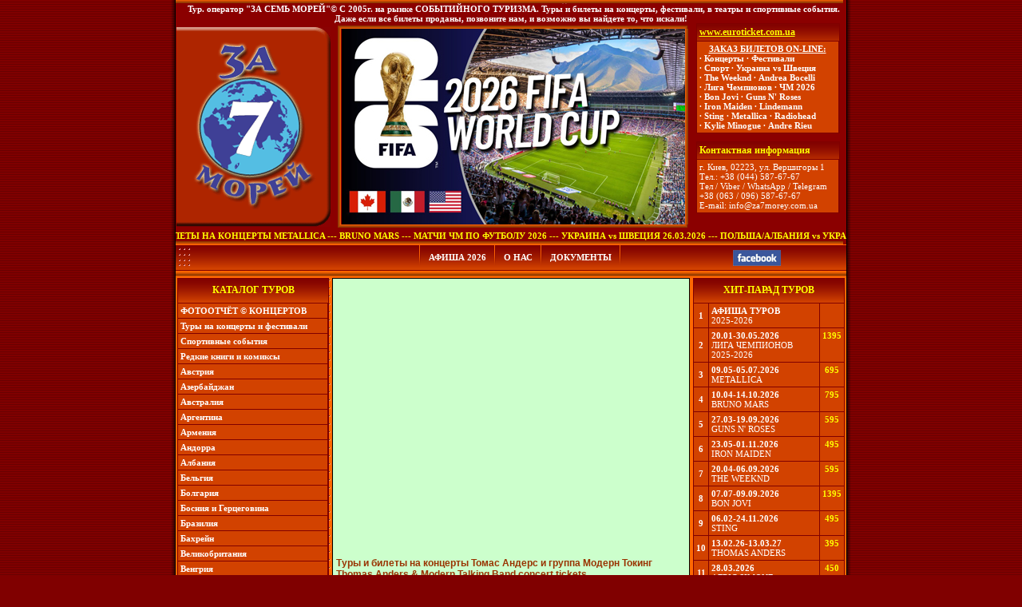

--- FILE ---
content_type: text/html
request_url: http://www.za7morey.com.ua/ru/743794de/tury_na_pop_and_dance_music_concerts_tours_tickets/bilety_na_kontserty_thomas_anders_and_modern_talking_band_zakaz_biletov_concert_tickets/
body_size: 13667
content:
<html>
<head>
	<title>билеты томас андерс, модерн токинг, билеты на концерты, thomas anders, заказ билетов, томас андерс, модерн токинг, туры на концерты, афиша, график концертов, турне, биография, заказать, купить билет, тур на концерт, новости, buy concert ticket</title>
	<META NAME="keywords" CONTENT="билеты томас андерс, модерн токинг, билеты на концерты, thomas anders, заказ билетов, томас андерс, модерн токинг, туры на концерты, афиша, график концертов, турне, биография, заказать, купить билет, тур на концерт, новости, buy concert ticket">
	<META NAME="description" CONTENT="билеты томас андерс, модерн токинг, билеты на концерты, thomas anders, заказ билетов, томас андерс, модерн токинг, туры на концерты, афиша, график концертов, турне, биография, заказать, купить билет, тур на концерт, новости, buy concert ticket">	
	<META HTTP-EQUIV="Content-Type" CONTENT="text/html; charset=windows-1251">
	<link rel="stylesheet" href="http://www.za7morey.com.ua/res/style.css" type="text/css">
	<SCRIPT type="text/javascript" language="JavaScript" src="http://www.za7morey.com.ua/res/main.js"></SCRIPT>
	<script src="http://www.za7morey.com.ua/res/dw_event.js" type="text/javascript"></script>
	<script src="http://www.za7morey.com.ua/res/dw_rotator.js" type="text/javascript"></script>	
	
<script type="text/javascript">
var rotator1 = {
    path:   'http://www.za7morey.com.ua/pic/',
    id:   'r1',
    speed:  4500, // default is 4500
    bTrans: true, // ie win filter
    bRand:  false, // random rotation
    bMouse: true, // pause/resume
    images:     ["a7250555b1f1f08805b915b68f88f2.jpg", "062748bac9c85db06f8cd52c33420d.jpg", "5b3a4e1b9dcb224aaec595f61292a1.jpg", "0a9494c0d625459a8518a6581a6df9.jpg", "90ab29969811b1bde64ef5eea5eccb.jpg", "c3a23b0aee88c982f36178e75caae5.jpg", "38f78eedee7ee24fe94a957760be80.jpg", "6b580770b0783ff31293b30c5db1a8.jpg"],
    actions:    ["http://www.euroticket.com.ua/ru/sport/bilety_na_chempionat_mira_po_futbolu_fifa_world_cup_tickets/", "http://www.euroticket.com.ua/ru/sport/bilety_na_chempionat_mira_po_futbolu_fifa_world_cup_tickets/", "http://www.za7morey.com.ua/ru/redkiye_knigi_i_komiksy/knigi/tayna_iz_tayn_dan_brown/", "http://www.za7morey.com.ua/ru/redkiye_knigi_i_komiksy/knigi/tayna_iz_tayn_dan_brown/", "http://www.za7morey.com.ua/ru/743794de/tury_na_pop_and_dance_music_concerts_tours_tickets/bilety_na_kontserty_the_weeknd_zakaz_biletov_concert_tickets/", "http://www.za7morey.com.ua/", "http://www.euroticket.com.ua/ru/sport/zakaz_biletov_angliyskaya_premier_liga_bilety_english_premiership_tickets/", "http://www.za7morey.com.ua/ru/743794de/tury_na_rock_music_concerts_tours_tickets/bilety_na_kontserty_metallica_zakaz_biletov_concert_tickets/"]
}

function initRotator() {
    dw_Rotator.setup(rotator1);
}

addLoadEvent(initRotator);



document.onselectstart = function() { return false; }
document.oncontextmenu = function() { return false; }
document.onmouseup = function() { return false; }
</script>

<link type="text/css" rel="stylesheet" href="/css/lightslider.css" />                  
<script src="//ajax.googleapis.com/ajax/libs/jquery/1.11.0/jquery.min.js"></script>
<script src="/js/lightslider.js"></script>

<script type="text/javascript">
	$(document).ready(function() {	
		$('#lightSlider').lightSlider({
			gallery: true,
			item: 1,			
			thumbItem: 4,
			slideMove: 1,
			pager: true,	
		}); 		
	});
</script>	

</head>
<body bgcolor="#800000" leftMargin=0 topMargin=0 marginheight="0" marginwidth="0" bottommargin="0" background="http://www.za7morey.com.ua/res/bg.gif"  oncopy="alert('&nbsp; ОПЕРАТОР событийного туризма &quot;ЗА СЕМЬ МОРЕЙ&quot;© 2005-2010. Все права защищены. Использование материала сайта возможно только после письменного разрешения администрации сайта www.za7morey.com.ua');">
<table width="850" border="0" cellspacing="0" cellpadding="0" align="center">
	<tr>
		<td background="http://www.za7morey.com.ua/res/bg1.gif"><img src="http://www.za7morey.com.ua/res/1x1.gif" width="6" height="1" border="0" alt=""></td>
		<td bgcolor="#000000"><img src="http://www.za7morey.com.ua/res/1x1.gif" width="1" height="1" border="0" alt=""></td>
		<td bgcolor="#FF6600" valign="top">
<table border="0" cellspacing="0" cellpadding="0" align="center" bgcolor="#8B0000">
				<tr>
					<td><img src="http://www.za7morey.com.ua/res/new/top_line.gif" alt="" width="836" height="5" border="0"></td>
				</tr>
				<tr>
					<td align="center" class="menu">&nbsp; Тур. оператор &quot;ЗА СЕМЬ МОРЕЙ&quot;© С 2005г. на рынке СОБЫТИЙНОГО ТУРИЗМА. Туры и билеты на концерты, фестивали, в театры и спортивные события. Даже если все билеты проданы, позвоните нам, и возможно вы найдете то, что искали!</td>
				</tr>																				
				<tr>
					<td>
						<table width="800" border="0" cellspacing="0" cellpadding="0" align="center">
							<tr>
								<td align="left"><a href="http://www.za7morey.com.ua/"><img src="http://www.za7morey.com.ua/res/new/logo.gif" alt="На главную" vspace="5" border="0"></a></td>
								<td>&nbsp;&nbsp;</td>
								<td>
									<table border="0" cellspacing="0" cellpadding="0" align="center">
										<tr>
											<td colspan="3"><img src="http://www.za7morey.com.ua/res/new/img_top.gif" alt="" border="0"></td>
										</tr>
										<tr>
											<td><img src="http://www.za7morey.com.ua/res/new/img_left.gif" alt="" border="0" height="245"></td>
											<td><a href="http://www.euroticket.com.ua/ru/sport/bilety_na_chempionat_mira_po_futbolu_fifa_world_cup_tickets/"><img src="http://www.za7morey.com.ua/pic/a7250555b1f1f08805b915b68f88f2.jpg" alt="" border="0" width="430" height="245" id="r1"></a></td>
											<td><img src="http://www.za7morey.com.ua/res/new/img_right.gif" alt="" border="0" height="245"></td>
										</tr>
										<tr>
											<td colspan="3"><img src="http://www.za7morey.com.ua/res/new/img_bottom.gif" alt="" border="0"></td>
										</tr>										
									</table></td>
									<td>&nbsp;&nbsp;</td>
									<td  valign="top">
<table border="0" cellspacing="0" cellpadding="0" align="center">									
<tr>
	<td>
									
									
										<table width="180" border="0" cellspacing="1" cellpadding="3" align="center" bgcolor="#800000">
											<tr height="20">
												<td background="http://www.za7morey.com.ua/res/bgbg.gif" align="left" colspan="3" class="head"><a href=http://www.euroticket.com.ua class=head>www.euroticket.com.ua</a></td>
											</tr>	
											<tr bgcolor="#D24200">
												<td align="left" class="menu" valign="center"><div align=center><a href="http://www.euroticket.com.ua/ru/tickets_concerts/" class="hot" target="_blank"><b><u>ЗАКАЗ БИЛЕТОВ ON-LINE:</u></a></div>
· <a href=http://www.euroticket.com.ua/ru/tickets_concerts/ class="hot" target="_blank"><b>Концерты</a> · <a href=http://www.euroticket.com.ua/ru/festivals/ class="hot" target="_blank"><b>Фестивали</a>
<br>
· <a href=http://www.euroticket.com.ua/ru/sport/ class="hot" target="_blank"><b>Спорт</a> · <a href=http://www.euroticket.com.ua/ru/sport/bilety_na_chempionat_mira_po_futbolu_fifa_world_cup_tickets/ class="hot" target="_blank"><b>Украина vs Швеция</a>
<br>
· <a href=http://www.euroticket.com.ua/ru/tickets_concerts/zakaz_biletov_the_weeknd_concert_tickets/ class="hot" target="_blank"><b>The Weeknd</a> · <a href=http://www.euroticket.com.ua/ru/tickets_concerts/zakaz_biletov_andrea_bocelli_concert_tickets/ class="hot" target="_blank"><b>Andrea Bocelli</a>
<br>
· <a href=http://www.euroticket.com.ua/ru/sport/liga-chempioniv/ class="hot" target="_blank"><b>Лига Чемпионов</a> · <a href=http://www.euroticket.com.ua/ru/sport/bilety_na_chempionat_mira_po_futbolu_fifa_world_cup_tickets/ class="hot" target="_blank"><b>ЧМ 2026</a>
<br>
· <a href=http://www.euroticket.com.ua/ru/tickets_concerts/bon_jovi_tickets/ class="hot" target="_blank"><b>Bon Jovi</a> · <a href=http://www.euroticket.com.ua/ru/tickets_concerts/zakaz_biletov_guns_and_roses_concert_tickets/ class="hot" target="_blank"><b>Guns N' Roses</a>
<br>
· <a href=http://www.euroticket.com.ua/ru/tickets_concerts/zakaz_biletov_iron_maiden_concert_tickets/ class="hot" target="_blank"><b>Iron Maiden</a> · <a href=http://www.euroticket.com.ua/ru/tickets_concerts/bilety_na_kontserty_till_lindemann_zakaz_biletov_concert_tickets/ class="hot" target="_blank"><b>Lindemann</a>
<br>
· <a href=http://www.euroticket.com.ua/ru/tickets_concerts/zakaz_biletov_sting_concert_tickets/ class="hot" target="_blank"><b>Sting</a> · <a href=http://www.euroticket.com.ua/ru/tickets_concerts/zakaz_biletov_metallica_concert_tickets/ class="hot" target="_blank"><b>Metallica</a> · <a href=http://www.euroticket.com.ua/ru/tickets_concerts/bilety_radiohead_concert_tickets/ class="hot" target="_blank"><b>Radiohead</a>
<br>
· <a href=http://www.euroticket.com.ua/ru/tickets_concerts/bilety_na_kontserty_kylie_minogue_zakaz_biletov_concert_tickets/ class="hot" target="_blank"><b>Kylie Minogue</a> · <a href=http://www.euroticket.com.ua/ru/tickets_concerts/zakaz_biletov_andre_rieu_concert_tickets/ class="hot" target="_blank"><b>Andre Rieu</a><div align=center></div></td>
										</table>
	</td>
</tr>
<tr>
	<td><img src="http://www.za7morey.com.ua/res/1x1.gif" alt="" border="0" height="10"></td>
</tr>
<tr>
	<td>
										<table width="180" border="0" cellspacing="1" cellpadding="3" align="center" bgcolor="#800000">
											<tr height="20">
												<td background="http://www.za7morey.com.ua/res/bgbg.gif" align="left" colspan="3" class="head">Контактная информация</td>
											</tr>	
											<tr bgcolor="#D24200">
												<td align="left" class="hot" valign="center">г. Киев, 02223, ул. Вершигоры 1<br>
Тел.: +38 (044) 587-67-67<br>
Тел / Viber / WhatsApp / Telegram<br>
+38 (063 / 096) 587-67-67<br>
E-mail: info@za7morey.com.ua
</td>
										</table>										
</td>
</tr>
</table>										
										
									</td>
									<td>&nbsp;&nbsp;</td>
							</tr>
						</table>
					</td>
				</tr>					
				<tr>
					<td class="marque" align="center"><marquee loop="">ТУРЫ И БИЛЕТЫ НА КОНЦЕРТЫ METALLICA --- BRUNO MARS --- МАТЧИ ЧМ ПО ФУТБОЛУ 2026 --- УКРАИНА vs ШВЕЦИЯ 26.03.2026 --- ПОЛЬША/АЛБАНИЯ vs УКРАИНА 31.03.2026 --- STING --- BON JOVI --- ЭЛЬ КЛАСИКО: FC BARCELONA vs REAL MADRID 10.05.2026 В БАРСЕЛОНЕ --- GUNS N&#039;ROSES --- ВАЛЕРИЙ МЕЛАДЗЕ ---  ФИНАЛ ЛИГИ ЧЕМПИОНОВ 30.05 В БУДАПЕШТЕ --- ROBBIE WILLIAMS --- TAKE THAT --- RADIOHEAD --- ANDRE RIEU --- ANDREA BOCELLI ---  LADY GAGA --- TOMORROWLAND 2026 --- WACKEN 2026 --- SWEDEN ROCK 2026 --- GRASPOP 2026 --- ROCK AM RING 2026 --- HELLFEST 2026 --- MONTREUX JAZZ FESTIVAL 2026 --- COACHELLA MUSIC FESTIVAL 2026 --- BURNING MAN 2026</marquee></td>
				</tr>				
				<tr>
					<td><img src="http://www.za7morey.com.ua/res/new/bottom_line.gif" alt="" width="836" height="5" border="0"></td>
				</tr>
											
			</table>			
			
<table width="100%" border="0" cellspacing="0" cellpadding="0" align="center">
	<tr>
		<td bgcolor="#FF6600"><img src="http://www.za7morey.com.ua/res/1x1.gif" width="1" height="1" border="0" alt=""></td>
	</tr>
	<tr>
		<td background="http://www.za7morey.com.ua/res/menu2.gif">
			<table width="100%" border="0" cellspacing="0" cellpadding="0" align="center">
				<tr>
					<td><img src="http://www.za7morey.com.ua/res/dott.gif" width="22" height="31" border="0" alt=""></td>
					<td width="100%">
					
						<table border="0" cellspacing="0" cellpadding="0" align="center">		
							<tr>					
								<td width="230"></td>
								
		<td><img src="http://www.za7morey.com.ua/res/menu1.gif" width="2" height="31" border="0" alt=""></td>
		<td align="center"><a href="http://www.za7morey.com.ua/ru/top_concert/" class="menu2" title="ЗАКАЗ ТУРА: 587-67-67 # 587-67-68 # 540-59-84">АФИША 2026</a></td>

		<td><img src="http://www.za7morey.com.ua/res/menu1.gif" width="2" height="31" border="0" alt=""></td>
		<td align="center"><a href="http://www.za7morey.com.ua/ru/za7morey/" class="menu2" title="">О НАС</a></td>

		<td><img src="http://www.za7morey.com.ua/res/menu1.gif" width="2" height="31" border="0" alt=""></td>
		<td align="center"><a href="http://www.za7morey.com.ua/ru/documents/" class="menu2" title="">ДОКУМЕНТЫ</a></td>

								<td><img src="http://www.za7morey.com.ua/res/menu1.gif" width="2" height="31" border="0" alt=""></td>
								<td width="230">

									<a href="https://www.facebook.com/za7morey.com.ua/" target="_blank"><img src="/res/social/facebook.png" style="float: right; margin-right: 30px; margin-top: 2px;" /></a>
								
								</td>
							</tr>			
						</table>				
			
					</td>
				</tr>
			</table>
		</td>		
	</tr>
	<tr>
		<td bgcolor="#800000"><img src="http://www.za7morey.com.ua/res/1x1.gif" width="1" height="1" border="0" alt=""></td>
	</tr>
	<tr>
		<td background="http://www.za7morey.com.ua/res/bg4.gif"><img src="http://www.za7morey.com.ua/res/1x1.gif" width="4" height="7" border="0" alt=""></td>	
	</tr>
</table>
			
			<table width="100%" border="0" cellspacing="0" cellpadding="2" align="center" background="http://www.za7morey.com.ua/res/bgbgbg.gif">
				<tr>
					<td valign="top">
						
<table width="100%" border="0" cellspacing="1" cellpadding="3" align="center" bgcolor="#800000">
	<tr height="30">
		<td background="http://www.za7morey.com.ua/res/bgbg.gif" align="center" colspan="2" class="head">КАТАЛОГ ТУРОВ</td>
	</tr>
	
	<tr bgcolor="#D24200" onmouseover="OverMnu(this);" onmouseout="OutMnu(this);">
		<td align="left"><a href="http://www.za7morey.com.ua/ru/foto_s_kontsertov/" class="menu" title="Фотоотчёт событий, которые мы имели счастье посетить. Раздел был открыт 31.12.2022. Почти все фотографии делали с первой фан-зоны. Следующий 50-й отчёт GUNS N&#039;ROSES в ближайшие дни">ФОТООТЧЁТ © КОНЦЕРТОВ</a></td>
	</tr>

	<tr bgcolor="#D24200" onmouseover="OverMnu(this);" onmouseout="OutMnu(this);">
		<td align="left"><a href="http://www.za7morey.com.ua/ru/743794de/" class="menu" title="Туры и билеты на концерты, заказ туров и билетов на концерт">Туры на концерты и фестивали</a></td>
	</tr>

	<tr bgcolor="#D24200" onmouseover="OverMnu(this);" onmouseout="OutMnu(this);">
		<td align="left"><a href="http://www.za7morey.com.ua/ru/acc232a9/" class="menu" title="Туры и билеты на спортивные события, заказ туров и билетов">Спортивные события</a></td>
	</tr>

	<tr bgcolor="#D24200" onmouseover="OverMnu(this);" onmouseout="OutMnu(this);">
		<td align="left"><a href="http://www.za7morey.com.ua/ru/redkiye_knigi_i_komiksy/" class="menu" title="Редкие комиксы, графические романы и книги на русском языке">Редкие книги и комиксы</a></td>
	</tr>

	<tr bgcolor="#D24200" onmouseover="OverMnu(this);" onmouseout="OutMnu(this);">
		<td align="left"><a href="http://www.za7morey.com.ua/ru/tury_bilety_na_kontserty_austria_vienna/" class="menu" title="Туры и билеты на концерты Австрия, Вена">Австрия</a></td>
	</tr>

	<tr bgcolor="#D24200" onmouseover="OverMnu(this);" onmouseout="OutMnu(this);">
		<td align="left"><a href="http://www.za7morey.com.ua/ru/tury_bilety_na_kontserty_azerbaijan_baku/" class="menu" title="Туры и билеты на концерты Азербайджан, Баку">Азербайджан</a></td>
	</tr>

	<tr bgcolor="#D24200" onmouseover="OverMnu(this);" onmouseout="OutMnu(this);">
		<td align="left"><a href="http://www.za7morey.com.ua/ru/tury_bilety_na_kontserty_australia_sydney_melbourne/" class="menu" title="Туры и билеты на концерты Австралия, Сидней, Мельбурн">Австралия</a></td>
	</tr>

	<tr bgcolor="#D24200" onmouseover="OverMnu(this);" onmouseout="OutMnu(this);">
		<td align="left"><a href="http://www.za7morey.com.ua/ru/tury_bilety_na_kontserty_argentina_buenos_aires/" class="menu" title="Туры и билеты на концерты Аргентина, Буэнос-Айрес">Аргентина</a></td>
	</tr>

	<tr bgcolor="#D24200" onmouseover="OverMnu(this);" onmouseout="OutMnu(this);">
		<td align="left"><a href="http://www.za7morey.com.ua/ru/tury_bilety_na_kontserty_armenia_yerevan/" class="menu" title="Туры и билеты на концерты Армения, Ереван">Армения</a></td>
	</tr>

	<tr bgcolor="#D24200" onmouseover="OverMnu(this);" onmouseout="OutMnu(this);">
		<td align="left"><a href="http://www.za7morey.com.ua/ru/tury_bilety_na_kontserty_andorra/" class="menu" title="Туры и билеты на концерты Андорра">Андорра</a></td>
	</tr>

	<tr bgcolor="#D24200" onmouseover="OverMnu(this);" onmouseout="OutMnu(this);">
		<td align="left"><a href="http://www.za7morey.com.ua/ru/tury_bilety_na_kontserty_albania_tirana/" class="menu" title="Туры и билеты на концерты Албания, Тирана">Албания</a></td>
	</tr>

	<tr bgcolor="#D24200" onmouseover="OverMnu(this);" onmouseout="OutMnu(this);">
		<td align="left"><a href="http://www.za7morey.com.ua/ru/tury_bilety_na_kontserty_v_brussel_belgiyu/" class="menu" title="Туры и билеты на концерты Бельгия, Брюссель, Антверпен">Бельгия</a></td>
	</tr>

	<tr bgcolor="#D24200" onmouseover="OverMnu(this);" onmouseout="OutMnu(this);">
		<td align="left"><a href="http://www.za7morey.com.ua/ru/tury_bilety_na_kontserty_v_sofiyu_bolgariyu/" class="menu" title="Туры и билеты на концерты Болгария, София, Пловдив">Болгария</a></td>
	</tr>

	<tr bgcolor="#D24200" onmouseover="OverMnu(this);" onmouseout="OutMnu(this);">
		<td align="left"><a href="http://www.za7morey.com.ua/ru/tury_bilety_na_kontserty_bosnia_and_herzegovina/" class="menu" title="Туры и билеты на концерты Босния и Герцеговина, Сараево, Зеница">Босния и Герцеговина</a></td>
	</tr>

	<tr bgcolor="#D24200" onmouseover="OverMnu(this);" onmouseout="OutMnu(this);">
		<td align="left"><a href="http://www.za7morey.com.ua/ru/tury_bilety_na_kontserty_brazil_rio_de_janeiro_sao_paulo/" class="menu" title="Туры и билеты на концерты Бразилия, Рио-де-Жанейро, Сан-Паулу">Бразилия</a></td>
	</tr>

	<tr bgcolor="#D24200" onmouseover="OverMnu(this);" onmouseout="OutMnu(this);">
		<td align="left"><a href="http://www.za7morey.com.ua/ru/tury_bilety_na_kontserty_bahrain/" class="menu" title="Туры и билеты на концерты Бахрейн">Бахрейн</a></td>
	</tr>

	<tr bgcolor="#D24200" onmouseover="OverMnu(this);" onmouseout="OutMnu(this);">
		<td align="left"><a href="http://www.za7morey.com.ua/ru/tury_bilety_na_kontserty_futbol_v_london_angliyu/" class="menu" title="Туры и билеты на концерты и футбол в Лондон, в Англию, Великобританию">Великобритания</a></td>
	</tr>

	<tr bgcolor="#D24200" onmouseover="OverMnu(this);" onmouseout="OutMnu(this);">
		<td align="left"><a href="http://www.za7morey.com.ua/ru/tury_bilety_na_kontserty_v_budapesht_vengriyu/" class="menu" title="Туры и билеты на концерты Венгрия, Будапешт">Венгрия</a></td>
	</tr>

	<tr bgcolor="#D24200" onmouseover="OverMnu(this);" onmouseout="OutMnu(this);">
		<td align="left"><a href="http://www.za7morey.com.ua/ru/tury_bilety_na_kontserty_v_berlin_munhen_germaniyu/" class="menu" title="Туры и билеты на концерты Германия, Берлин, Мюнхен">Германия</a></td>
	</tr>

	<tr bgcolor="#D24200" onmouseover="OverMnu(this);" onmouseout="OutMnu(this);">
		<td align="left"><a href="http://www.za7morey.com.ua/ru/tury_bilety_na_kontserty_greece_athens/" class="menu" title="Туры и билеты на концерты Греция, Афины">Греция</a></td>
	</tr>

	<tr bgcolor="#D24200" onmouseover="OverMnu(this);" onmouseout="OutMnu(this);">
		<td align="left"><a href="http://www.za7morey.com.ua/ru/tury_bilety_na_kontserty_gruziya_tbilisi/" class="menu" title="Туры и билеты на концерты Грузия, Тбилиси">Грузия</a></td>
	</tr>

	<tr bgcolor="#D24200" onmouseover="OverMnu(this);" onmouseout="OutMnu(this);">
		<td align="left"><a href="http://www.za7morey.com.ua/ru/tury_bilety_na_kontserty_daniya_kopengagen/" class="menu" title="Туры и билеты на концерты Дания, Копенгаген">Дания</a></td>
	</tr>

	<tr bgcolor="#D24200" onmouseover="OverMnu(this);" onmouseout="OutMnu(this);">
		<td align="left"><a href="http://www.za7morey.com.ua/ru/tury_bilety_na_kontserty_israel_tel_aviv/" class="menu" title="Туры и билеты на концерты Израиль, Тель-Авив">Израиль</a></td>
	</tr>

	<tr bgcolor="#D24200" onmouseover="OverMnu(this);" onmouseout="OutMnu(this);">
		<td align="left"><a href="http://www.za7morey.com.ua/ru/tury_bilety_na_kontserty_indonesia_jakarta/" class="menu" title="Туры и билеты на концерты Индонезия, Джакарта">Индонезия</a></td>
	</tr>

	<tr bgcolor="#D24200" onmouseover="OverMnu(this);" onmouseout="OutMnu(this);">
		<td align="left"><a href="http://www.za7morey.com.ua/ru/tury_bilety_na_kontserty_v_dublin_irlandiyu/" class="menu" title="Туры и билеты на концерты в Дублин, Ирландию">Ирландия</a></td>
	</tr>

	<tr bgcolor="#D24200" onmouseover="OverMnu(this);" onmouseout="OutMnu(this);">
		<td align="left"><a href="http://www.za7morey.com.ua/ru/tury_bilety_na_kontserty_iceland_reykjavik/" class="menu" title="Туры и билеты на концерты Исландия, Рейкьявик">Исландия</a></td>
	</tr>

	<tr bgcolor="#D24200" onmouseover="OverMnu(this);" onmouseout="OutMnu(this);">
		<td align="left"><a href="http://www.za7morey.com.ua/ru/tury_bilety_na_kontserty_italy_milan_rome/" class="menu" title="Туры и билеты на концерты, футбол Италия, Милан, Рим ">Италия</a></td>
	</tr>

	<tr bgcolor="#D24200" onmouseover="OverMnu(this);" onmouseout="OutMnu(this);">
		<td align="left"><a href="http://www.za7morey.com.ua/ru/tury_bilety_na_kontserty_futbol_v_madride_barcelone_ispanii/" class="menu" title="Туры и билеты на концерты и футбол в Мадриде, Барселоне, Испании">Испания</a></td>
	</tr>

	<tr bgcolor="#D24200" onmouseover="OverMnu(this);" onmouseout="OutMnu(this);">
		<td align="left"><a href="http://www.za7morey.com.ua/ru/tury_bilety_na_kontserty_cyprus_nicosia/" class="menu" title="Туры и билеты на концерты Кипр, Никосия">Кипр</a></td>
	</tr>

	<tr bgcolor="#D24200" onmouseover="OverMnu(this);" onmouseout="OutMnu(this);">
		<td align="left"><a href="http://www.za7morey.com.ua/ru/tury_bilety_na_kontserty_canada_toronto_montreal/" class="menu" title="Туры и билеты на концерты Канада, Торонто, Монреаль">Канада</a></td>
	</tr>

	<tr bgcolor="#D24200" onmouseover="OverMnu(this);" onmouseout="OutMnu(this);">
		<td align="left"><a href="http://www.za7morey.com.ua/ru/tury_bilety_na_kontserty_chempionat_mira_po_futbolu_qatar_doha/" class="menu" title="Туры и билеты на концерты, Чемпионат мира по футболу, Катар, Доха">Катар</a></td>
	</tr>

	<tr bgcolor="#D24200" onmouseover="OverMnu(this);" onmouseout="OutMnu(this);">
		<td align="left"><a href="http://www.za7morey.com.ua/ru/tury_bilety_na_kontserty_kitay_pekin_shanghai/" class="menu" title="Туры и билеты на концерты Китай, Пекин, Шанхай">Китай</a></td>
	</tr>

	<tr bgcolor="#D24200" onmouseover="OverMnu(this);" onmouseout="OutMnu(this);">
		<td align="left"><a href="http://www.za7morey.com.ua/ru/tury_bilety_na_kontserty_colombia_bogota/" class="menu" title="Туры и билеты на концерты Колумбия, Богота">Колумбия</a></td>
	</tr>

	<tr bgcolor="#D24200" onmouseover="OverMnu(this);" onmouseout="OutMnu(this);">
		<td align="left"><a href="http://www.za7morey.com.ua/ru/tury_bilety_na_kontserty_latvia_riga/" class="menu" title="Туры и билеты на концерты Латвия, Рига">Латвия</a></td>
	</tr>

	<tr bgcolor="#D24200" onmouseover="OverMnu(this);" onmouseout="OutMnu(this);">
		<td align="left"><a href="http://www.za7morey.com.ua/ru/tury_bilety_na_kontserty_litva_vilnius_kaunas/" class="menu" title="Туры и билеты на концерты Литва, Вильнюс, Каунас">Литва</a></td>
	</tr>

	<tr bgcolor="#D24200" onmouseover="OverMnu(this);" onmouseout="OutMnu(this);">
		<td align="left"><a href="http://www.za7morey.com.ua/ru/tury_bilety_na_kontserty_liechtenstein_vaduz/" class="menu" title="Туры и билеты на концерты Лихтенштейн, Вадуц">Лихтенштейн</a></td>
	</tr>

	<tr bgcolor="#D24200" onmouseover="OverMnu(this);" onmouseout="OutMnu(this);">
		<td align="left"><a href="http://www.za7morey.com.ua/ru/tury_bilety_na_kontserty_luxembourg/" class="menu" title="Туры и билеты на концерты Люксембург">Люксембург</a></td>
	</tr>

	<tr bgcolor="#D24200" onmouseover="OverMnu(this);" onmouseout="OutMnu(this);">
		<td align="left"><a href="http://www.za7morey.com.ua/ru/tury_bilety_na_kontserty_mexico/" class="menu" title="Туры и билеты на концерты Мексика, Мехико">Мексика</a></td>
	</tr>

	<tr bgcolor="#D24200" onmouseover="OverMnu(this);" onmouseout="OutMnu(this);">
		<td align="left"><a href="http://www.za7morey.com.ua/ru/tury_bilety_na_kontserty_malta_valletta/" class="menu" title="Туры и билеты на концерты Мальта, Валетта">Мальта</a></td>
	</tr>

	<tr bgcolor="#D24200" onmouseover="OverMnu(this);" onmouseout="OutMnu(this);">
		<td align="left"><a href="http://www.za7morey.com.ua/ru/tury_bilety_na_kontserty_v_amsterdam_gollandiyu_niderlandy/" class="menu" title="Туры и билеты на концерты в Амстердам, Голландию, Нидерланды">Нидерланды</a></td>
	</tr>

	<tr bgcolor="#D24200" onmouseover="OverMnu(this);" onmouseout="OutMnu(this);">
		<td align="left"><a href="http://www.za7morey.com.ua/ru/tury_bilety_na_kontserty_norway_oslo/" class="menu" title="Туры и билеты на концерты Норвегия, Осло">Норвегия</a></td>
	</tr>

	<tr bgcolor="#D24200" onmouseover="OverMnu(this);" onmouseout="OutMnu(this);">
		<td align="left"><a href="http://www.za7morey.com.ua/ru/tury_bilety_na_kontserty_united_arab_emirates_dubai_abu_dhabi/" class="menu" title="Туры и билеты на концерты ОАЭ, Объединенные Арабские Эмираты, Дубай, Абу-Даби">ОАЭ</a></td>
	</tr>

	<tr bgcolor="#D24200" onmouseover="OverMnu(this);" onmouseout="OutMnu(this);">
		<td align="left"><a href="http://www.za7morey.com.ua/ru/tury_bilety_na_kontserty_v_polshu_krakow_warshavu/" class="menu" title="Туры и билеты на концерты в Польшу, Краков, Варшаву">Польша</a></td>
	</tr>

	<tr bgcolor="#D24200" onmouseover="OverMnu(this);" onmouseout="OutMnu(this);">
		<td align="left"><a href="http://www.za7morey.com.ua/ru/tury_bilety_na_kontserty_portugal_lisbon_porto/" class="menu" title="Туры и билеты на концерты Португалия, Лиссабон, Порту">Португалия</a></td>
	</tr>

	<tr bgcolor="#D24200" onmouseover="OverMnu(this);" onmouseout="OutMnu(this);">
		<td align="left"><a href="http://www.za7morey.com.ua/ru/tury_bilety_na_kontserty_v_bukharest_rumyniyu/" class="menu" title="Туры и билеты на концерты в Бухарест, Румынию">Румыния</a></td>
	</tr>

	<tr bgcolor="#D24200" onmouseover="OverMnu(this);" onmouseout="OutMnu(this);">
		<td align="left"><a href="http://www.za7morey.com.ua/ru/tury_bilety_na_kontserty_saudi_arabia_riyadh/" class="menu" title="Туры и билеты на концерты Саудовская Аравия, Эр-Рияд">Саудовская Аравия</a></td>
	</tr>

	<tr bgcolor="#D24200" onmouseover="OverMnu(this);" onmouseout="OutMnu(this);">
		<td align="left"><a href="http://www.za7morey.com.ua/ru/tury_bilety_na_kontserty_singapore/" class="menu" title="Туры и билеты на концерты Сингапур">Сингапур</a></td>
	</tr>

	<tr bgcolor="#D24200" onmouseover="OverMnu(this);" onmouseout="OutMnu(this);">
		<td align="left"><a href="http://www.za7morey.com.ua/ru/tury_bilety_na_kontserty_serbia_belgrade/" class="menu" title="Туры и билеты на концерты Сербия, Белград">Сербия</a></td>
	</tr>

	<tr bgcolor="#D24200" onmouseover="OverMnu(this);" onmouseout="OutMnu(this);">
		<td align="left"><a href="http://www.za7morey.com.ua/ru/tury_bilety_na_kontserty_slovenia_ljubljana/" class="menu" title="Туры и билеты на концерты Словения, Любляна">Словения</a></td>
	</tr>

	<tr bgcolor="#D24200" onmouseover="OverMnu(this);" onmouseout="OutMnu(this);">
		<td align="left"><a href="http://www.za7morey.com.ua/ru/tury_bilety_na_kontserty_slovakia_bratislava/" class="menu" title="Туры и билеты на концерты Словакия, Братислава">Словакия</a></td>
	</tr>

	<tr bgcolor="#D24200" onmouseover="OverMnu(this);" onmouseout="OutMnu(this);">
		<td align="left"><a href="http://www.za7morey.com.ua/ru/tury_bilety_na_kontserty_usa_new_york_las_vegas/" class="menu" title="Туры и билеты на концерты США, Нью-Йорк, Лас-Вегас">США</a></td>
	</tr>

	<tr bgcolor="#D24200" onmouseover="OverMnu(this);" onmouseout="OutMnu(this);">
		<td align="left"><a href="http://www.za7morey.com.ua/ru/tury_bilety_na_kontserty_north_macedonia_skopje/" class="menu" title="Туры и билеты на концерты Северная Македония, Скопье">Северная Македония</a></td>
	</tr>

	<tr bgcolor="#D24200" onmouseover="OverMnu(this);" onmouseout="OutMnu(this);">
		<td align="left"><a href="http://www.za7morey.com.ua/ru/tury_bilety_na_kontserty_turkey_istanbul/" class="menu" title="Туры и билеты на концерты Турция, Стамбул">Турция</a></td>
	</tr>

	<tr bgcolor="#D24200" onmouseover="OverMnu(this);" onmouseout="OutMnu(this);">
		<td align="left"><a href="http://www.za7morey.com.ua/ru/tury_bilety_na_kontserty_futbol_teatr_kiev_ukraina/" class="menu" title="Туры и билеты на концерты, футбол, в театр Киев, Украина">Украина</a></td>
	</tr>

	<tr bgcolor="#D24200" onmouseover="OverMnu(this);" onmouseout="OutMnu(this);">
		<td align="left"><a href="http://www.za7morey.com.ua/ru/tury_bilety_na_kontserty_finland_helsinki/" class="menu" title="Туры и билеты на концерты Финляндия, Хельсинки">Финляндия</a></td>
	</tr>

	<tr bgcolor="#D24200" onmouseover="OverMnu(this);" onmouseout="OutMnu(this);">
		<td align="left"><a href="http://www.za7morey.com.ua/ru/tury_bilety_na_kontserty_v_parizh_frantsiyu/" class="menu" title="Туры и билеты на концерты в Париж, во Францию">Франция</a></td>
	</tr>

	<tr bgcolor="#D24200" onmouseover="OverMnu(this);" onmouseout="OutMnu(this);">
		<td align="left"><a href="http://www.za7morey.com.ua/ru/tury_bilety_na_kontserty_croatia_zagreb/" class="menu" title="Туры и билеты на концерты Хорватия, Загреб">Хорватия</a></td>
	</tr>

	<tr bgcolor="#D24200" onmouseover="OverMnu(this);" onmouseout="OutMnu(this);">
		<td align="left"><a href="http://www.za7morey.com.ua/ru/tury_bilety_na_kontserty_chernogoriya_podgorica/" class="menu" title="Туры и билеты на концерты Черногория, Подгорица">Черногория</a></td>
	</tr>

	<tr bgcolor="#D24200" onmouseover="OverMnu(this);" onmouseout="OutMnu(this);">
		<td align="left"><a href="http://www.za7morey.com.ua/ru/tury_bilety_na_kontserty_v_pragu_chehiyu/" class="menu" title="Туры и билеты на концерты в Прагу, Чехию">Чехия</a></td>
	</tr>

	<tr bgcolor="#D24200" onmouseover="OverMnu(this);" onmouseout="OutMnu(this);">
		<td align="left"><a href="http://www.za7morey.com.ua/ru/tury_bilety_na_kontserty_chile_santiago/" class="menu" title="Туры и билеты на концерты Чили, Сантьяго">Чили</a></td>
	</tr>

	<tr bgcolor="#D24200" onmouseover="OverMnu(this);" onmouseout="OutMnu(this);">
		<td align="left"><a href="http://www.za7morey.com.ua/ru/tury_bilety_na_kontserty_switzerland_zurich_bern/" class="menu" title="Туры и билеты на концерты Швейцария, Цюрих, Берн">Швейцария</a></td>
	</tr>

	<tr bgcolor="#D24200" onmouseover="OverMnu(this);" onmouseout="OutMnu(this);">
		<td align="left"><a href="http://www.za7morey.com.ua/ru/tury_bilety_na_kontserty_v_stokholm_shvetsiyu/" class="menu" title="Туры и билеты на концерты в Стокгольм, Швецию">Швеция</a></td>
	</tr>

	<tr bgcolor="#D24200" onmouseover="OverMnu(this);" onmouseout="OutMnu(this);">
		<td align="left"><a href="http://www.za7morey.com.ua/ru/tury_bilety_na_kontserty_v_tallin_estoniyu/" class="menu" title="Туры и билеты на концерты в Таллин, в Эстонию">Эстония</a></td>
	</tr>

	<tr bgcolor="#D24200" onmouseover="OverMnu(this);" onmouseout="OutMnu(this);">
		<td align="left"><a href="http://www.za7morey.com.ua/ru/tury_bilety_na_kontserty_japan_tokyo_osaka/" class="menu" title="Туры и билеты на концерты Япония, Токио, Осака">Япония</a></td>
	</tr>

</table>
<br>
<div align="center"></div>

						
						<div align="center"><img src="/gd2/index.php?i1=50.00&i2=42.00&date=c190876d2a49a89d435710145c5caace" border="0" width="190" height="65"></div>
						<br>
						<table width="100%" border="0" cellspacing="1" cellpadding="3" align="center" bgcolor="#800000">
							<tr height="30">
								<td background="http://www.za7morey.com.ua/res/bgbg.gif" align="center" colspan="2" class="head">РАССЫЛКА</td>
							</tr>
							<tr bgcolor="#D24200">
								<td align="left" class="menuact">
					<table border="0" cellspacing="3" cellpadding="1" align="center">
					<form action="http://www.za7morey.com.ua/ru/email/" method="post" enctype="multipart/form-data">
					<tr>
						<td colspan="2" class="euroticket" align="center">Я хочу получать уведомления о новых турах на email.</td>
					</tr>
					<tr>
						<td align="right" class="euroticket">E-mail</td>
						<td align="left"><input type="text" name="email" size="14" class="form2"></td>
					</tr>
					<tr>
						<td align="right" class="euroticket">Действие</td>
						<td align="left"><select name="action" class="form2"><option value="insert">Подписаться</option><option value="delete">Отписаться</option></select></td>
					</tr>							
					<tr>
						<td align="right" class="text" colspan="2"><input type="submit" class="form2" value="Отправить"></td>
					</tr>			
					</form>
					</table>									
								</td>
							</tr>
						</table>	
						
<br>
						<table width="100%" border="0" cellspacing="1" cellpadding="3" align="center" bgcolor="#800000">
							<tr height="30">
								<td background="http://www.za7morey.com.ua/res/bgbg.gif" align="center" colspan="2" class="head">ВХОД ДЛЯ ТУР. ФИРМ</td>
							</tr>
							<tr bgcolor="#D24200">
								<td align="left" class="menuact">
					<table border="0" cellspacing="3" cellpadding="1" align="center">
					<form action="" method="post" enctype="multipart/form-data">
					<tr>
						<td colspan="2" class="euroticket" align="center"></td>
					</tr>
	<tr>
		<td align="right" class="euroticket">E-mail</td>
		<td align="left"><input class="form2" name="user_email" name="login" size="14"></td>
	</tr>
	<tr>
		<td align="right" class="euroticket">Пароль</td>
		<td align="left"><input type="password" name="user_pass" class="form2" size="14"></td>
	</tr>							
	<tr>
		<td align="right" class="euroticket" colspan="2"><input type="submit" class="form2" value="Войти"></td>
	</tr>		
	<tr>
		<td align="center" class="euroticket" colspan="2"><a href="#" class="euroticket" onclick="shower('http://www.za7morey.com.ua/ru/users/reg/', 500, 500, 'reg')">Регистрация</a></td>			
	</tr>	
	<tr>
		<td align="center" class="euroticket" colspan="2"><a href="#" class="euroticket" onclick="shower('http://www.za7morey.com.ua/ru/users/forget/', 500, 200, 'forget')">Напомнить пароль</a>	</td>			
	</tr>			
					</form>
					</table>									
								</td>
							</tr>
						</table>	
	
						<table width="100%" border="0" cellspacing="1" cellpadding="3" align="center" bgcolor="#800000">
							<tr height="30">
								<td background="http://www.za7morey.com.ua/res/bgbg.gif" align="center" colspan="2" class="head">БИЛЕТЫ НА КОНЦЕРТЫ</td>
							</tr>
							<tr bgcolor="#D24200">
								<td align="center">
									<!--<script type="text/javascript" src="http://www.pr.euroticket.com.ua/out.js?pr=11&CODE=120x600_im&BG=cc0000&BORDER=660000&HREF=ffff66&TEXT=ffffff"></script>-->
								</td>
							</tr>
						</table>		
						

						
					</td>
					<td valign="top" width="100%">
					<table width="100%" border="1" cellspacing="0" cellpadding="0" align="center" style="border:1px;" bordercolor="#800000" bgcolor="#CCFFCC">
						<tr>
							<td valign="top">
				<table width="100%" border="0" cellspacing="2" cellpadding="2" align="center">
					
					<!--
					<tr>
						<td align="center" background="/pic/home.jpg" style="background-position: center; background-repeat: no-repeat;"><img src="http://www.za7morey.com.ua/pic/1x1.gif" width="430" hspace="0" vspace="0" border="0" alt="Туры и билеты на концерты Томас Андерс и группа Модерн Токинг Thomas Anders & Modern Talking Band concert tickets" height="{CMS.PAGE.height}"></td>
					</tr>
					-->
					<div align='center'><iframe width="430" height="345" src="https://www.youtube.com/embed/mYdZGb69BGo?list=RDmYdZGb69BGo" title="Thomas Anders ...sings Modern Talking - CHEROKEE HIGHWAY (Official Video)" frameborder="0" allow="accelerometer; autoplay; clipboard-write; encrypted-media; gyroscope; picture-in-picture; web-share" referrerpolicy="strict-origin-when-cross-origin" allowfullscreen></iframe></div>
					<tr>
						<td  align="left"><h1 style="font-family:Verdana, Arial, Helvetica, sans-serif; color:#993300; font-size:12px; font-weight:bold;">Туры и билеты на концерты Томас Андерс и группа Модерн Токинг Thomas Anders & Modern Talking Band concert tickets</h1>
<table width="100%" border="0" cellspacing="0" cellpadding="2" align="center">
	<tr>
		<td valign="top" align="left" class="path">
 > <a href="http://www.za7morey.com.ua/ru/743794de/" class="path">Туры на концерты и фестивали</a>

 > <a href="http://www.za7morey.com.ua/ru/743794de/tury_na_pop_and_dance_music_concerts_tours_tickets/" class="path">POP & DANCE</a>

 > <a href="http://www.za7morey.com.ua/ru/743794de/tury_na_pop_and_dance_music_concerts_tours_tickets/bilety_na_kontserty_thomas_anders_and_modern_talking_band_zakaz_biletov_concert_tickets/" class="pathact">THOMAS ANDERS</a>
</td>			
	</tr>
</table>
</td>
					</tr>	
					<tr>
						<td  align="right" class="menuname"></td>
					</tr>									
					<tr>
						<td  align="left" class="text"><table width="100%" border="0" cellspacing="1" cellpadding="2" align="center">
	<tr>
		
		
		<td align="left" class="text" width="100%"><b>THOMAS ANDERS</b></td>			
	</tr>
</table>
<br>
<span style=font-size:;font-family:;><font color=blue><b>•</b></font></span> <a href=http://www.za7morey.com.ua/ru/foto_s_kontsertov/thomas_anders_v_kieve_09_03_2013_1/ class=href target=_blank><span style=font-size:11px;font-family:;><font color=blue><b><i>Наш фотоотчёт: Thomas Anders в Киеве 09.03.2013.</i></b></font></span></a><br />
<br />
<span style=font-size:;font-family:;><font color=blue><b>•</b></font></span> <a href=http://www.za7morey.com.ua/ class=href target=_blank><span style=font-size:11px;font-family:;><font color=blue><b><i>Афиша популярных туров</i></b></font></span></a><br />
<br />
<i><span style=font-size:13px;font-family:;><font color=navy><b><u>ТУРЫ И БИЛЕТЫ НА КОНЦЕРТЫ</u> <br />
<span style=font-size:;font-family:;><font color=red>THOMAS ANDERS (Томас Андерс)</font></span></b></font></span><br />
<span style=font-size:12px;font-family:;><font color=navy>(турне с 13.02.2026 по 28.11.2026)</font></span></i><br />
<br />
<span style=font-size:;font-family:;><font color=navy>*** <i>Польша - Чехия - Польша - Швеция - Германия - Австрия - Германия - Словакия - Германия - Венгрия - Польша - Германия</i></font></span><br />
<br />
<span style=font-size:;font-family:;><font color=blue><b>•</b></font></span> <a href=http://www.euroticket.com.ua/ru/tickets_concerts/zakaz_biletov_thomas_anders_concert_tickets/ class=href target=_blank><span style=font-size:11px;font-family:;><font color=blue><b><i>Билеты на концерты THOMAS ANDERS (Томас Андерс)</i></b></font></span></a><br />
<br />
<i><span style=font-size:;font-family:;><font color=navy><b>В честь 40-летия Modern Talking Томас Андерс</b> удивит и порадует своих фанатов зрелищным туром по Европе «THOMAS ANDERS sings MODERN TALKING». Вы услышите незабываемые хиты легендарного поп-дуэта, а также другие классические песни 80-х годов. Это турне ознаменует премьеру сенсационных переосмыслений первых шести альбомов Modern Talking!</font></span></i><br />
<br />
<i><span style=font-size:;font-family:;><font color=red><b><u>ПОПУЛЯРНЫЕ ТУРЫ ИЗ УКРАИНЫ:</u></b></font></span><br />
<span style=font-size:;font-family:;><font color=navy>15.02.2026 <b>ПРАГА - 395 €</b> (&#8776;19.750 грн.) - автобус<br />
21.02.2026 <b>КРАКОВ - 395 €</b> (&#8776;19.750 грн.) - автобус<br />
28.02.2026 <b>СОФИЯ - 495 €</b> (&#8776;24.750 грн.) - автобус<br />
06.03.2026 <b>ЛИМАСОЛ</b> (цену уточняйте) - автобус+авиа<br />
19.03.2026 <b>БЕРЛИН - 495 €</b> (&#8776;24.750 грн.) - автобус<br />
20.03.2026 <b>ГАМБУРГ - 495 €</b> (&#8776;24.750 грн.) - автобус<br />
24.03.2026 <b>ШТУТГАРТ - 495 €</b> (&#8776;24.750 грн.) - автобус<br />
25.03.2026 <b>ЛЕЙПЦИГ - 495 €</b> (&#8776;24.750 грн.) - автобус<br />
26.03.2026 <b>ДЮССЕЛЬДОРФ - 495 €</b> (&#8776;24.750 грн.) - автобус<br />
27.03.2026 <b>ФРАНКФУРТ - 495 €</b> (&#8776;24.750 грн.) - автобус<br />
28.03.2026 <b>ВЕНА - 495 €</b> (&#8776;24.750 грн.) - автобус<br />
03.05.2026 <b>ЛЕЙПЦИГ - 495 €</b> (&#8776;24.750 грн.) - автобус<br />
14.11.2026 <b>БУДАПЕШТ - 395 €</b> (&#8776;19.750 грн.) - автобус<br />
28.11.2026 <b>ВРОЦЛАВ - 395 €</b> (&#8776;19.750 грн.) - автобус<br />
<b>13.03.<span style=font-size:;font-family:;><font color=red>2027</b></font></span> <b>ГАННОВЕР - 495 €</b> (&#8776;24.750 грн.) - автобус<br />
(Дискотека 80-х: Thomas Anders + Sandra + C.C. Catch + Alphaville + Milli Vanilli + Cutting Crew + Markus)<br />
<u><b>Всё включено, детали туров - по запросу</b></u>.</font></span></i><br />
<br />
<u><span style=font-size:11px;font-family:;><font color=red><b><i>Организуем автобусные и авиа туры из любого города мира.</u></i></b></font></span><br />
<br />
<span style=font-size:11px;font-family:;><font color=navy><b>1. Дату выбирайте здесь:</b></font></span> <a href=http://www.euroticket.com.ua/ru/tickets_concerts/zakaz_biletov_thomas_anders_concert_tickets/ class=href target=_blank><span style=font-size:11px;font-family:;><font color=blue><b>WWW.EUROTICKET.COM.UA</b></font></span></a><br />
<br />
<span style=font-size:11px;font-family:;><font color=navy><b>2. Запрос пишите в</b> <a href=viber://chat?number=380635876767 class=href target=_blank><span style=font-size:11px;font-family:;><font color=blue><b>Viber</b></font></span></a> <span style=font-size:;font-family:;><font color=blue><b>/</b></font></span> <a href=https://wa.me/380635876767 class=href target=_blank><span style=font-size:11px;font-family:;><font color=blue><b>WhatsApp</b></font></span></a> <span style=font-size:;font-family:;><font color=blue><b>/</b></font></span> <a href=https://t.me/za7morey_com_ua class=href target=_blank><span style=font-size:11px;font-family:;><font color=blue><b>Telegram</b></font></span></a><br />
<br />
<b>3. Стоимость туров и билетов</b> отправим в мессенджер.<br />
<br />
<span style=font-size:11px;font-family:;><font color=><u><b>ВКЛЮЧЕНО:</b></u></font></span><br />
- Билет на концерт THOMAS ANDERS (Томас Андерс)<br />
- Автобусный проезд<br />
- Авиаперелёты (из Варшавы / Кишинёва)<br />
- Регистрация на рейс (посадочный талон)<br />
- Встреча в аэропорту<br />
- Трансферы: аэропорт-отель-аэропорт<br />
- 2-3 ночи в отеле 3*** в центре города<br />
- Питание: завтраки в отеле<br />
- Мед. страховка<br />
- Инфо-поддержка (во время тура)<br />
- Комиссия для партнёров<br />
- Хорошее настроение ;-)</font></span><br />
<br />
<span style=font-size:;font-family:;><font color=navy><span style=font-size:11px;font-family:;><font color=><u><b>Примечание:</b></u></font></span><br />
- В наличии <a href=http://www.euroticket.com.ua/ru/tickets_concerts/zakaz_biletov_thomas_anders_concert_tickets/ class=href target=_blank><span style=font-size:11px;font-family:;><font color=blue>билеты на концерты</font></span></a> разных категорий, можно выбирать.<br />
- Стоимость туров подлежит уточнению в день бронирования.<br />
- Всегда в продаже <u>автобусные туры из Украины</u> на концерты, фестивали и спортивные мероприятия в Молдову, Польшу, Чехию, Венгрию, Литву, Латвию, Эстонию, Румынию, Болгарию, Словакию, Словению, Сербию, Хорватию, Германию, Бельгию, Австрию, Турцию, а также туры <u>автобус + авиа</u> в другие страны на любые события в мире!</font></span><br />
<br />
<u><span style=font-size:11px;font-family:;><font color=red><b><i>Приглашаем к сотрудничеству тур. фирмы и консьерж-сервисы</u>.</i></b></font></span><br />
<br />
<span style=font-size:;font-family:;><font color=navy><span style=font-size:11px;font-family:;><font color=><u><b>Дополнительные услуги:</b></u></font></span><br />
- Билеты на концерты ближе к сцене<br />
- VIP билеты на концерты<br />
- Бронирование отелей 4* и 5*<br />
- Бронирование апартаментов<br />
- Дополнительные ночи в отеле<br />
- Улучшенное питание (HB, FB)<br />
- Выбор мест в автобусе и самолёте<br />
- Регистрация багажа<br />
- Авиаперелёт в бизнес классе<br />
- Экскурсионная программа<br />
- Входные билеты в музеи и театры<br />
- Трансфер на концерт и обратно<br />
- Сопровождение гида-переводчика<br />
- Оформление визы<br />
- Другие услуги (по желанию клиента)</font></span><br />
<br />
<span style=font-size:;font-family:;><font color=navy><u><b><span style=font-size:11px;font-family:;><font color=navy>Для бронирования необходимо:</font></span></b></u><br />
1. Отправить фото 1 стр. ЗП (в мессенджер или по E-mail).<br />
2. Внести полную оплату тура (банковским переводом или картой).<br />
<br />
Документы для поездки отправляем в PDF файлах.</font></span><br />
<br />
<span style=font-size:;font-family:;><font color=navy>-----------------------------------------------------------------</font></span><br />
<br />
<span style=font-size:;font-family:;><font color=navy><b>Агентство для меломанов и спортивных болельщиков<br />
«ЗА 7 МОРЕЙ» и компания «ЕВРОТИКЕТ»</b><br />
(с 2005 г. на рынке событийного туризма)<br />
Лицензия туроператора: серия АГ №580739<br />
Украина, г. Киев, 02223, ул. Петра Вершигоры, 1<br />
Тел.: +38 (044) 587-67-67<br />
Тел.: +38 (063) 587-67-67<br />
Тел.: +38 (096) 587-67-67<br />
E-mail: info@za7morey.com.ua<br />
E-mail: info@euroticket.com.ua<br />
<a href=http://www.za7morey.com.ua/ class=href target=_blank><span style=font-size:11px;font-family:;><font color=blue><b>www.za7morey.com.ua</b></font></span></a><br />
<a href=http://www.euroticket.com.ua/ class=href target=_blank><span style=font-size:11px;font-family:;><font color=blue><b>www.euroticket.com.ua</b></font></span></a><br />
<br />
<span style=font-size:;font-family:;><font color=blue><b>•</b></font></span> <a href=viber://chat?number=380635876767 class=href target=_blank><span style=font-size:11px;font-family:;><font color=blue><b>Viber</b></font></span></a> <span style=font-size:;font-family:;><font color=blue><b>/</b></font></span> <a href=https://wa.me/380635876767 class=href target=_blank><span style=font-size:11px;font-family:;><font color=blue><b>WhatsApp</b></font></span></a> <span style=font-size:;font-family:;><font color=blue><b>/</b></font></span> <a href=https://t.me/za7morey_com_ua class=href target=_blank><span style=font-size:11px;font-family:;><font color=blue><b>Telegram</b></font></span></a> <span style=font-size:;font-family:;><font color=blue><b>/</b></font></span> <a href=https://www.facebook.com/za7morey.com.ua/ class=href target=_blank><span style=font-size:11px;font-family:;><font color=blue><b>Facebook</b></font></span></a> <span style=font-size:;font-family:;><font color=blue><b>/</b></font></span> <a href=http://www.za7morey.com.ua/ru/za7morey/ class=href target=_blank><span style=font-size:11px;font-family:;><font color=blue><b>О нас</b></font></span></a> <span style=font-size:;font-family:;><font color=blue><b>•</b></font></span><br />
<br />
ПН-ПТ (с 10:00 до 18:00)<br />
СБ-ВС (в он-лайн режиме)<br />
В мессенджерах мы на связи 8 days a week ;-)</font></span><br />
<br />
<span style=font-size:;font-family:;><font color=navy>-----------------------------------------------------------------</font></span><br />
<br />
<span style=font-size:;font-family:;><font color=navy><b>Томас А&#769;ндерс (Thomas Anders) — немецкий поп-певец</b>, музыкант и актёр. В прошлом — солист евродиско-группы <b>Modern Talking</b> в сотрудничестве с <b>Дитером Боленом</b>. В октябре 1984 года Томас Андерс и Дитер Болен объединились в дуэт Modern Talking и выпустили сингл «You’re My Heart, You’re My Soul», который стал номером один в Европе. Этот сингл продержался полгода в европейских списках популярности.<br />
<b>За три последующих года</b> Modern Talking записали 6 альбомов и 9 синглов, 5 из которых занимали первые места в хит-парадах. Дуэт продал более 60 миллионов звуконосителей, которые получили 40 «платиновых» и более 200 «золотых» наград.</font></span>



<style>
	.submit-button {
		color: #fff;
		font-weight: 600;
		padding: 6px 12px;
		background-color: #28a745;
		border-color: #28a745;
		border-radius: 5px; 
		box-shadow: 0px 8px 15px rgba(0, 0, 0, 0.1);  
		cursor: pointer;		
	}
</style>
<br><br><br>

<form action="" method="post" enctype="multipart/form-data" name="simpleForm">

	<input type="hidden" name="tour" value="THOMAS ANDERS">
	<input type="hidden" name="N3_H" value="9c60104f898a1430173295c9499c8860">
	<input type="hidden" name="mode" value="simple">

	<table  cellspacing="0" cellpadding="5" align="center" border="1" bgcolor="#E6F9E6" bordercolor="#CCFFCC">
		<tr>
			<td align="center" class="menuname" colspan="2"><b>БЫСТРАЯ ЗАЯВКА</b></td>
		</tr>
		<tr>
			<td align="center" colspan="2">
			<select name="tour" disabled class="form">
				<option>THOMAS ANDERS</option>
			</select>			
			</td>
		</tr>	
		<tr>
			<td align="right" class="text">Ваше имя</td>
			<td align="left" valign="top"><input type="text" name="name" size="40" maxlength="100" class="form"></td>
		</tr>
		
		<tr>
			<td align="right" class="text">Viber / WhatsApp <font color="red">*</font></td>
			<td align="left" valign="top"><input type="text" name="contacts" size="40" maxlength="100" class="form" required></td>
		</tr>			
		<tr>
			<td align="right" class="text" valign="top"><font color="red">*</font></td>			
			<td align="left" class="text" valign="center"><img src="/cimg.php?6de51ea4e152e54fc6e295584a1fbb62" align="top" vspace="1"> <input type="number" step="1" name="N3" size="5" class="form" required></td>
		</tr>				
		<tr>
			<td class="text" colspan="2"><div align="center"><b><font color="red">*</font> - поля обязательные для заполнения.</b></div></td>
		</tr>	
		<tr>
			<td align="center" colspan="2">
				<button type="submit" class="form submit-button">ОТПРАВИТЬ</button>
			</td>
		</tr>
	</table>

</form>

<br>
<form action="" method="post" enctype="multipart/form-data" name="fullForm">

	<input type="hidden" name="tour" value="THOMAS ANDERS">
	<input type="hidden" name="N3_H" value="9c60104f898a1430173295c9499c8860">
	<input type="hidden" name="mode" value="full">

	<table  cellspacing="0" cellpadding="5" align="center" border="1" bgcolor="#E6F9E6" bordercolor="#CCFFCC">
		<tr>
			<td align="center" class="menuname" colspan="2"><b>ЗАЯВКА НА РАСЧЁТ</b></td>
		</tr>
		<tr>
			<td align="center" colspan="2">
			<select name="tour" disabled class="form">
				<option>THOMAS ANDERS</option>
			</select>			
			</td>
		</tr>			
		
		<tr>
			<td align="right" class="text">Вылет из города <font color="red">*</font></td>
			<td align="left" valign="top"><input type="text" name="city" size="40" maxlength="100" class="form" required></td>
		</tr>			
		<tr>
			<td align="right" class="text">Дата отправления <font color="red">*</font></td>
			<td align="left" valign="top"><input type="date" name="date" size="40" maxlength="100" class="form" required></td>
		</tr>			
		<tr>
			<td align="right" class="text">Количество ночей <font color="red">*</font></td>
			<td align="left" valign="top"><input type="number" name="days" size="40" maxlength="100" class="form" required></td>
		</tr>		
		<tr>
			<td align="right" class="text">Категория отеля</td>
			<td align="left" valign="top"><input type="text" name="category" size="40" maxlength="100" class="form"></td>
		</tr>		
		<tr>
			<td align="right" class="text">Тип номера</td>
			<td align="left" valign="top"><input type="text" name="type" size="40" maxlength="100" class="form"></td>
		</tr>			
		<tr>
			<td align="right" class="text">Вид из номера</td>
			<td align="left" valign="top"><input type="text" name="view" size="40" maxlength="100" class="form"></td>
		</tr>	
		<tr>
			<td align="right" class="text">Питание</td>
			<td align="left" valign="top"><input type="text" name="food" size="40" maxlength="100" class="form"></td>
		</tr>	
		<tr>
			<td align="right" class="text">Количество взрослых <font color="red">*</font></td>
			<td align="left" valign="top"><input type="number" name="adult" size="40" maxlength="100" class="form" required></td>
		</tr>
		<tr>
			<td align="right" class="text">Количество детей</td>
			<td align="left" valign="top"><input type="number" name="children" size="40" maxlength="100" class="form"></td>
		</tr>
		<tr>
			<td align="right" class="text">Возраст детей</td>
			<td align="left" valign="top"><input type="text" name="children_age" size="40" maxlength="100" class="form"></td>
		</tr>
		<tr>
			<td align="right" class="text">Билеты на событие</td>
			<td align="left" valign="top"><input type="text" name="event" size="40" maxlength="100" class="form"></td>
		</tr>
		<tr>
			<td align="right" class="text">Ваше имя</td>
			<td align="left" valign="top"><input type="text" name="name" size="40" maxlength="100" class="form"></td>
		</tr>
		<tr>
			<td align="right" class="text">Viber / WhatsApp <font color="red">*</font></td>
			<td align="left" valign="top"><input type="text" name="contacts" size="40" maxlength="100" class="form" required></td>
		</tr>
		<tr>
			<td align="right" class="text">Дополнительные пожелания</td>
			<td align="left" valign="top"><textarea name="extra_info" class="form"></textarea></td>
		</tr>
		
		<tr>
			<td align="right" class="text" valign="top"><font color="red">*</font></td>			
			<td align="left" class="text" valign="center"><img src="/cimg.php?6de51ea4e152e54fc6e295584a1fbb62" align="top" vspace="1"> <input type="number" step="1" name="N3" size="5" class="form" required></td>
		</tr>				
		<tr>
			<td class="text" colspan="2"><div align="center"><b><font color="red">*</font> - поля обязательные для заполнения.</b></div></td>
		</tr>	
		<tr>
			<td align="center" colspan="2">
				<button type="submit" class="form submit-button">ОТПРАВИТЬ</button>
			</td>
		</tr>
	</table>

</form></td>
					</tr>
					<tr>
						<td  align="left">
<table width="100%" border="0" cellspacing="0" cellpadding="2" align="center">
	<tr>
		<td valign="top" align="left" class="path">
 > <a href="http://www.za7morey.com.ua/ru/743794de/" class="path">Туры на концерты и фестивали</a>

 > <a href="http://www.za7morey.com.ua/ru/743794de/tury_na_pop_and_dance_music_concerts_tours_tickets/" class="path">POP & DANCE</a>

 > <a href="http://www.za7morey.com.ua/ru/743794de/tury_na_pop_and_dance_music_concerts_tours_tickets/bilety_na_kontserty_thomas_anders_and_modern_talking_band_zakaz_biletov_concert_tickets/" class="pathact">THOMAS ANDERS</a>
</td>			
	</tr>
</table>
</td>
					</tr>		
					<tr>
						<td  align="right" class="menuname">
							<a href="http://www.za7morey.com.ua/ru/743794de/tury_na_pop_and_dance_music_concerts_tours_tickets/bilety_na_kontserty_thomas_anders_and_modern_talking_band_zakaz_biletov_concert_tickets/print/" target="_blank" style="color:#CCFFCC;">П</a> THOMAS ANDERS
							<br>
							<br>
							
						</td>
					</tr>																								
				</table>								
							</td>
						</tr>
					</table>
					</td>
					<td valign="top">
						
						
<table width="100%" border="0" cellspacing="1" cellpadding="3" align="center" bgcolor="#800000">
	<tr height="30">
		<td background="http://www.za7morey.com.ua/res/bgbg.gif" align="center" colspan="3" class="head">ХИТ-ПАРАД ТУРОВ</td>
	</tr>
	
	<tr bgcolor="#D24200" onmouseover="OverMnu(this);" onmouseout="OutMnu(this);">
		<td align="center" class="hot" valign="center"><b>1</b></td>
		<td align="left" class="hot">
			<b>АФИША ТУРОВ</b>
			<br>
			<a href="http://www.za7morey.com.ua/ru/743794de/9415e1a9/9a4f3f43/" class="hot">2025-2026</a>
		</td>
		<td class="hot" valign="top" align="center"> <b><font color="#FFFF00"><nobr></font></b></td>
	</tr>	

	<tr bgcolor="#D24200" onmouseover="OverMnu(this);" onmouseout="OutMnu(this);">
		<td align="center" class="hot" valign="center"><b>2</b></td>
		<td align="left" class="hot">
			<b>20.01-30.05.2026</b>
			<br>
			<a href="http://www.za7morey.com.ua/ru/acc232a9/football/uefa_champions_league/tury_bilety_liga_chempionov/" class="hot">ЛИГА ЧЕМПИОНОВ 2025-2026</a>
		</td>
		<td class="hot" valign="top" align="center"> <b><font color="#FFFF00"><nobr>1395</font></b></td>
	</tr>	

	<tr bgcolor="#D24200" onmouseover="OverMnu(this);" onmouseout="OutMnu(this);">
		<td align="center" class="hot" valign="center"><b>3</b></td>
		<td align="left" class="hot">
			<b>09.05-05.07.2026</b>
			<br>
			<a href="http://www.za7morey.com.ua/ru/743794de/tury_na_rock_music_concerts_tours_tickets/bilety_na_kontserty_metallica_zakaz_biletov_concert_tickets/" class="hot">METALLICA</a>
		</td>
		<td class="hot" valign="top" align="center"> <b><font color="#FFFF00"><nobr>695</font></b></td>
	</tr>	

	<tr bgcolor="#D24200" onmouseover="OverMnu(this);" onmouseout="OutMnu(this);">
		<td align="center" class="hot" valign="center"><b>4</b></td>
		<td align="left" class="hot">
			<b>10.04-14.10.2026</b>
			<br>
			<a href="http://www.za7morey.com.ua/ru/743794de/tury_na_rap_and_hip_hop_music_concerts_tours_tickets/zakaz_biletov_bruno_mars_concert_tickets/" class="hot">BRUNO MARS</a>
		</td>
		<td class="hot" valign="top" align="center"> <b><font color="#FFFF00"><nobr>795</font></b></td>
	</tr>	

	<tr bgcolor="#D24200" onmouseover="OverMnu(this);" onmouseout="OutMnu(this);">
		<td align="center" class="hot" valign="center"><b>5</b></td>
		<td align="left" class="hot">
			<b>27.03-19.09.2026</b>
			<br>
			<a href="http://www.za7morey.com.ua/ru/743794de/tury_na_rock_music_concerts_tours_tickets/bilety_na_kontserty_guns_n_roses_zakaz_biletov_concert_tickets/" class="hot">GUNS N&#039; ROSES</a>
		</td>
		<td class="hot" valign="top" align="center"> <b><font color="#FFFF00"><nobr>595</font></b></td>
	</tr>	

	<tr bgcolor="#D24200" onmouseover="OverMnu(this);" onmouseout="OutMnu(this);">
		<td align="center" class="hot" valign="center"><b>6</b></td>
		<td align="left" class="hot">
			<b>23.05-01.11.2026</b>
			<br>
			<a href="http://www.za7morey.com.ua/ru/743794de/tury_na_rock_music_concerts_tours_tickets/zakaz_biletov_iron_maiden_concert_tickets/" class="hot">IRON MAIDEN</a>
		</td>
		<td class="hot" valign="top" align="center"> <b><font color="#FFFF00"><nobr>495</font></b></td>
	</tr>	

	<tr bgcolor="#D24200" onmouseover="OverMnu(this);" onmouseout="OutMnu(this);">
		<td align="center" class="hot" valign="center"><b>7</b></td>
		<td align="left" class="hot">
			<b>20.04-06.09.2026</b>
			<br>
			<a href="http://www.za7morey.com.ua/ru/743794de/tury_na_pop_and_dance_music_concerts_tours_tickets/bilety_na_kontserty_the_weeknd_zakaz_biletov_concert_tickets/" class="hot">THE WEEKND</a>
		</td>
		<td class="hot" valign="top" align="center"> <b><font color="#FFFF00"><nobr>595</font></b></td>
	</tr>	

	<tr bgcolor="#D24200" onmouseover="OverMnu(this);" onmouseout="OutMnu(this);">
		<td align="center" class="hot" valign="center"><b>8</b></td>
		<td align="left" class="hot">
			<b>07.07-09.09.2026</b>
			<br>
			<a href="http://www.za7morey.com.ua/ru/743794de/tury_na_rock_music_concerts_tours_tickets/zakaz_biletov_bon_jovi_concert_tickets/" class="hot">BON JOVI</a>
		</td>
		<td class="hot" valign="top" align="center"> <b><font color="#FFFF00"><nobr>1395</font></b></td>
	</tr>	

	<tr bgcolor="#D24200" onmouseover="OverMnu(this);" onmouseout="OutMnu(this);">
		<td align="center" class="hot" valign="center"><b>9</b></td>
		<td align="left" class="hot">
			<b>06.02-24.11.2026</b>
			<br>
			<a href="http://www.za7morey.com.ua/ru/743794de/tury_na_pop_and_dance_music_concerts_tours_tickets/zakaz_biletov_sting_concert_tickets/" class="hot">STING</a>
		</td>
		<td class="hot" valign="top" align="center"> <b><font color="#FFFF00"><nobr>495</font></b></td>
	</tr>	

	<tr bgcolor="#D24200" onmouseover="OverMnu(this);" onmouseout="OutMnu(this);">
		<td align="center" class="hot" valign="center"><b>10</b></td>
		<td align="left" class="hot">
			<b>13.02.26-13.03.27</b>
			<br>
			<a href="http://www.za7morey.com.ua/ru/743794de/tury_na_pop_and_dance_music_concerts_tours_tickets/bilety_na_kontserty_thomas_anders_and_modern_talking_band_zakaz_biletov_concert_tickets/" class="hot">THOMAS ANDERS</a>
		</td>
		<td class="hot" valign="top" align="center"> <b><font color="#FFFF00"><nobr>395</font></b></td>
	</tr>	

	<tr bgcolor="#D24200" onmouseover="OverMnu(this);" onmouseout="OutMnu(this);">
		<td align="center" class="hot" valign="center"><b>11</b></td>
		<td align="left" class="hot">
			<b>28.03.2026</b>
			<br>
			<a href="http://www.za7morey.com.ua/ru/743794de/tury_na_pop_and_dance_music_concerts_tours_tickets/ec6646e9/" class="hot">AFRIC SIMONE</a>
		</td>
		<td class="hot" valign="top" align="center"> <b><font color="#FFFF00"><nobr>450</font></b></td>
	</tr>	

	<tr bgcolor="#D24200" onmouseover="OverMnu(this);" onmouseout="OutMnu(this);">
		<td align="center" class="hot" valign="center"><b>12</b></td>
		<td align="left" class="hot">
			<b>07.03-28.03.2026</b>
			<br>
			<a href="http://www.za7morey.com.ua/ru/743794de/tury_na_pop_and_dance_music_concerts_tours_tickets/bilety_tury_na_kontserty_samantha_fox_zakaz_biletov_concert_tickets/" class="hot">SAMANTHA FOX</a>
		</td>
		<td class="hot" valign="top" align="center"> <b><font color="#FFFF00"><nobr>450</font></b></td>
	</tr>	

	<tr bgcolor="#D24200" onmouseover="OverMnu(this);" onmouseout="OutMnu(this);">
		<td align="center" class="hot" valign="center"><b>13</b></td>
		<td align="left" class="hot">
			<b>07.03.26-13.03.27</b>
			<br>
			<a href="http://www.za7morey.com.ua/ru/743794de/tury_na_pop_and_dance_music_concerts_tours_tickets/bilety_tury_na_kontserty_c_c_catchv_zakaz_biletov_concert_tickets/" class="hot">C.C. CATCH</a>
		</td>
		<td class="hot" valign="top" align="center"> <b><font color="#FFFF00"><nobr>395</font></b></td>
	</tr>	

	<tr bgcolor="#D24200" onmouseover="OverMnu(this);" onmouseout="OutMnu(this);">
		<td align="center" class="hot" valign="center"><b>14</b></td>
		<td align="left" class="hot">
			<b>23.01.26-13.03.27</b>
			<br>
			<a href="http://www.za7morey.com.ua/ru/743794de/tury_na_pop_and_dance_music_concerts_tours_tickets/bilety_na_kontserty_alphaville_zakaz_biletov_concert_tickets/" class="hot">ALPHAVILLE</a>
		</td>
		<td class="hot" valign="top" align="center"> <b><font color="#FFFF00"><nobr>395</font></b></td>
	</tr>	

	<tr bgcolor="#D24200" onmouseover="OverMnu(this);" onmouseout="OutMnu(this);">
		<td align="center" class="hot" valign="center"><b>15</b></td>
		<td align="left" class="hot">
			<b>12.02-19.06.2026</b>
			<br>
			<a href="http://www.za7morey.com.ua/ru/743794de/tury_bilety_na_kontserty_v_rossii_russia_concert_tickets/zakaz_biletov_mashina_vremeni_concert_tickets/" class="hot">МАШИНА ВРЕМЕНИ</a>
		</td>
		<td class="hot" valign="top" align="center"> <b><font color="#FFFF00"><nobr>395</font></b></td>
	</tr>	

	<tr bgcolor="#D24200" onmouseover="OverMnu(this);" onmouseout="OutMnu(this);">
		<td align="center" class="hot" valign="center"><b>16</b></td>
		<td align="left" class="hot">
			<b>18.01-15.04.2026</b>
			<br>
			<a href="http://www.za7morey.com.ua/ru/743794de/tury_bilety_na_kontserty_v_rossii_russia_concert_tickets/zakaz_biletov_b2_concert_tickets/" class="hot">БИ-2</a>
		</td>
		<td class="hot" valign="top" align="center"> <b><font color="#FFFF00"><nobr>395</font></b></td>
	</tr>	

	<tr bgcolor="#D24200" onmouseover="OverMnu(this);" onmouseout="OutMnu(this);">
		<td align="center" class="hot" valign="center"><b>17</b></td>
		<td align="left" class="hot">
			<b>01.03-28.10.2026</b>
			<br>
			<a href="http://www.za7morey.com.ua/ru/743794de/tury_bilety_na_kontserty_v_rossii_russia_concert_tickets/bilety_na_kontserty_valeriy_meladze_zakaz_biletov_concert_tickets/" class="hot">ВАЛЕРИЙ МЕЛАДЗЕ</a>
		</td>
		<td class="hot" valign="top" align="center"> <b><font color="#FFFF00"><nobr>395</font></b></td>
	</tr>	

	<tr bgcolor="#D24200" onmouseover="OverMnu(this);" onmouseout="OutMnu(this);">
		<td align="center" class="hot" valign="center"><b>18</b></td>
		<td align="left" class="hot">
			<b>26.10.25-21.02.26</b>
			<br>
			<a href="http://www.za7morey.com.ua/ru/743794de/tury_na_pop_and_dance_music_concerts_tours_tickets/bilety_gazebo_concert_tickets/" class="hot">GAZEBO</a>
		</td>
		<td class="hot" valign="top" align="center"> <b><font color="#FFFF00"><nobr>395</font></b></td>
	</tr>	

	<tr bgcolor="#D24200" onmouseover="OverMnu(this);" onmouseout="OutMnu(this);">
		<td align="center" class="hot" valign="center"><b>19</b></td>
		<td align="left" class="hot">
			<b>23.08.25-20.03.26</b>
			<br>
			<a href="http://www.za7morey.com.ua/ru/743794de/tury_na_rock_music_concerts_tours_tickets/bilety_tury_na_kontserty_public_image_ltd_zakaz_biletov_concert_tickets/" class="hot">PUBLIC IMAGE LTD</a>
		</td>
		<td class="hot" valign="top" align="center"> <b><font color="#FFFF00"><nobr>395</font></b></td>
	</tr>	

	<tr bgcolor="#D24200" onmouseover="OverMnu(this);" onmouseout="OutMnu(this);">
		<td align="center" class="hot" valign="center"><b>20</b></td>
		<td align="left" class="hot">
			<b>10.01.26-10.01.27</b>
			<br>
			<a href="http://www.za7morey.com.ua/ru/743794de/tury_na_classic_and_opera_music_concerts_tours_tickets/zakaz_biletov_andre_rieu_concert_tickets/" class="hot">ANDRE RIEU</a>
		</td>
		<td class="hot" valign="top" align="center"> <b><font color="#FFFF00"><nobr>395</font></b></td>
	</tr>	

</table>

						
					</td>
					
				</tr>				
				<tr>
					<td><img src="http://www.za7morey.com.ua/res/1x1.gif" width="190" height="1" border="0" alt=""></td>
					<td width="100%" align="center"><!--<a href="http://www.tournews.com.ua/" target="_blank"><img src="http://www.za7morey.com.ua/res/tournews.gif" width="390" height="60" border="0" alt=""></a>--></td>
					<td><img src="http://www.za7morey.com.ua/res/1x1.gif" width="190" height="1" border="0" alt=""></td>
				</tr>				
			</table>
		</td>
		<td bgcolor="#000000"><img src="http://www.za7morey.com.ua/res/1x1.gif" width="1" height="1" border="0" alt=""></td>
		<td background="http://www.za7morey.com.ua/res/bg2.gif"><img src="http://www.za7morey.com.ua/res/1x1.gif" width="6" height="1" border="0" alt=""></td>
	</tr>
</table>
<table width="850" border="0" cellspacing="0" cellpadding="0" align="center">
	<tr>
		<td background="http://www.za7morey.com.ua/res/bg1.gif"><img src="http://www.za7morey.com.ua/res/1x1.gif" width="6" height="1" border="0" alt=""></td>
		<td bgcolor="#000000"><img src="http://www.za7morey.com.ua/res/1x1.gif" width="1" height="1" border="0" alt=""></td>
		<td width="100%">
			<table width="100%" border="0" cellspacing="0" cellpadding="0" align="center">
				<tr>
					<td background="http://www.za7morey.com.ua/res/bg3.gif"><img src="http://www.za7morey.com.ua/res/1x1.gif" width="4" height="7" border="0" alt=""></td>
				</tr>
				<tr height="20" bgcolor="#FF6600">
					<td>
						<table width="100%" border="0" cellspacing="2" cellpadding="2" align="center">
							<tr>
								<td align="left" class="copyright" width="20%"><a href="http://www.za7morey.com.ua/ru/map/" class="copyright"><nobr>Карта сайта</a></td>								
								<td align="right" class="copyright" width="40%">Тур. оператор &quot;ЗА СЕМЬ МОРЕЙ&quot;© С 2005г. на рынке СОБЫТИЙНОГО ТУРИЗМА. Туры и билеты на концерты, фестивали, в театры и спортивные события. Даже если все билеты проданы, позвоните нам, и возможно вы найдете то, что искали!</td>
							</tr>
						</table>										
					</td>	
				</tr>
			</table>		
		</td>
		<td bgcolor="#000000"><img src="http://www.za7morey.com.ua/res/1x1.gif" width="1" height="1" border="0" alt=""></td>
		<td background="http://www.za7morey.com.ua/res/bg2.gif"><img src="http://www.za7morey.com.ua/res/1x1.gif" width="6" height="1" border="0" alt=""></td>
	</tr>		
</table>

<table border="0" cellspacing="0" cellpadding="2" align="center">
	<tr>
		
		<td valign="top" align="center"><!-- bigmir)net TOP 100 --><a href="http://www.bigmir.net/" target=_blank onClick='img = new Image();img.src="http://www.bigmir.net/?cl=122379";' ><script 
</td>
		
		<td valign="top" align="center"><script language="JavaScript" type="text/javascript"><!--
d=document;var a='';a+=';r='+escape(d.referrer)
js=10//--></script><script language="JavaScript1.1" type="text/javascript"><!--
a+=';j='+navigator.javaEnabled()
js=11//--></script><script language="JavaScript1.2" type="text/javascript"><!--
s=screen;a+=';s='+s.width+'*'+s.height
a+=';d='+(s.colorDepth?s.colorDepth:s.pixelDepth)
js=12//--></script><script language="JavaScript1.3" type="text/javascript"></script><script language="JavaScript" type="text/javascript"><!--
d.write('<a href="http://top.mail.ru/jump?from=999946"'+
' target=_top><img src="http://d2.c4.bf.a0.top.list.ru/counter'+
'?id=999946;t=223;js='+js+a+';rand='+Math.random()+
'" alt="Рейтинг@Mail.ru"'+' border=0 height=31 width=88/><\/a>')
if(11<js)d.write('<'+'!-- ')//--></script><noscript><a
target=_top href="http://top.mail.ru/jump?from=999946"><img
src="http://d2.c4.bf.a0.top.list.ru/counter?js=na;id=999946;t=223"
border=0 height=31 width=88
alt="Рейтинг@Mail.ru"/></a></noscript><script language="JavaScript" type="text/javascript"><!--
if(11<js)d.write('--'+'>')//--></script>
</td>
		
	</tr>
</table>

</body>
</html>


<script type="text/javascript">
var gaJsHost = (("https:" == document.location.protocol) ? "https://ssl." : "http://www.");
document.write(unescape("%3Cscript src='" + gaJsHost + "google-analytics.com/ga.js' type='text/javascript'%3E%3C/script%3E"));
</script>
<script type="text/javascript">
var pageTracker = _gat._getTracker("UA-5283989-32");
pageTracker._trackPageview();
</script>


--- FILE ---
content_type: text/css
request_url: http://www.za7morey.com.ua/res/style.css
body_size: 715
content:
.photo-caption {
	position: absolute;
	bottom: 15px;	
	font-family: Verdana;
	font-size: 13px;
	color: #FFFFFF;
	padding: 10px;
	background-color: rgba(117, 190, 218, 0.5);		
	width: 410px;
	margin:	0;
}		

.euroticket {
	font :  11px Tahoma;
	color: #FFFFFF;
}

.form {
	background : #FFFFFF;
	color : #800000;
	font : 11px Verdana;
	border : 1px solid #800000;	
}
.form2 {
	background : #830200;
	color : #FFFFFF;
	font : 11px Verdana;
	border : 1px solid #FFFFFF;	
}
.head {
	font :  bold 12px Verdana;
	color: #FFFF00;
}
.topmenu {
	color: #CCFFCC;
	font :  bold 12px Verdana;
	text-decoration: none;
}
.topmenu:hover {
	color: #FFFFFF;
}
.zagolovok {
	font :  12px Verdana;
	color: #FFFFFF;
}
.zagolovok2 {
	font :  bold 12px Verdana;
	color: #FFFF00;
}
.copyright {
	font :  11px Tahoma;
	color: #FFFFFF;
}
.hot {
	font :  11px Tahoma;
	color: #FFFFFF;
		text-decoration: none;
}
.hot:hover {
	color: #FFFF00;
	text-decoration: underline;
}



.menu {
	color: #FFFFFF;
	font : bold  11px Verdana;
	text-decoration: none;
}
marquee {
	width: 840px;
}
.marque {
	color: #FFFF00;
	font : bold  11px Tahoma;
	width: 840px;
}
.menu:hover {
	color: #FFFF00;
}
.menuact {
	color: #FFFF00;
	font : bold  11px Verdana;
	text-decoration: none;
}
.text {
	color: #800000;
	font : 11px Verdana;
	text-decoration: none;
}
.text:hover {
	color: Blue;
}
.text3 {
	color: #800000;
	font : 13px Verdana;
	text-decoration: none;
}
.text3:hover {
	color: #000000;
	text-decoration: underline;
}
.top {
	color: #800000;
	font : 12px Verdana;
}

.menu2 {
	color: #FFFFFF;
	font : bold 11px VERDANA;
	text-decoration: none;
	text-transform : uppercase;
	padding: 10px 10px 10px 10px;
}
.menu2:hover {
	color: #FFFF00;
}
.menuact2 {
	color: #FFFF00;
	font : bold  11px VERDANA;
	text-decoration: none;
	text-transform : uppercase;
	padding: 10px 10px 10px 10px;	
}
.menuname {
	color: #FF0000;
	font : bold 11px Verdana;
}
.menuname2 {
	color: #800000;
	font : bold 12px Verdana;
}
.href {
	color: #000000;
	font : 10px Verdana;
}
.text2 {
	color: #800000;
	font : 9px Verdana;
}
.catalog_country {
	color: #800000;
	font : 11px Verdana;
	text-decoration: none;
}
.catalog_country:hover {
	color: #000000;
}
.catalog_country2 {
	color: #800000;
	font : 11px Verdana;
	text-decoration: none;
	text-transform : uppercase;
}




.top1 {
	color: #FFFF00;
	font : bold 15px Tahoma;
	padding: 3px 3px 3px 3px;
}
.top2 {
	color: #FFFF00;
	font : bold 16px Tahoma;
		padding: 3px 3px 3px 3px;
}
.top3 {
	color: #FFFFFF;
	font : bold 16px Tahoma;
	padding: 3px 3px 3px 3px;
}
.topmenu {
	color: #FFFF00;
	font : bold 10px Verdana;
	padding:3px 3px 3px 3px;
}



.submenu {
	color: #FFFFFF;
	font : 12px Tahoma;
}
.submenuact {
	color: #FFFFFF;
	font : 12px Tahoma;
}


.path {
	color: #800000;
	font : 10px Verdana;
}
.pathact {
	color: #800000;
	font : 10px Verdana;
	text-decoration: none;
	}
}

--- FILE ---
content_type: application/javascript
request_url: http://www.za7morey.com.ua/res/dw_rotator.js
body_size: 2681
content:
/*************************************************************************
    This code is from Dynamic Web Coding at dyn-web.com
    Copyright 2001-2008 by Sharon Paine 
    See Terms of Use at www.dyn-web.com/business/terms.php
    regarding conditions under which you may use this code.
    This notice must be retained in the code as is!
    
    Version date: Feb 2008
    supports sequential and random rotation and IE win transition filter
    requires dw_event.js 2008 version
*************************************************************************/

// arguments: image id, rotation speed, path to images (optional), 
// new (optional) arguments: for transitions, mouse events and random rotation 
function dw_Rotator(id, speed, path, bTrans, bMouse, bRand) {
    var imgObj = document.getElementById(id); 
    if (!imgObj) { // in case name, not id attached to image
        imgObj = document.images[id];
        if (!imgObj) return;
        imgObj.id = id;
    }
    this.id = id; this.speed = speed || 4500; // default speed of rotation
    this.path = path || "";  this.bRand = bRand;
    this.ctr = 0; this.timer = 0; this.imgs = []; 
    this._setupLink(imgObj, bMouse);
    this.bTrans = bTrans && typeof imgObj.filters != 'undefined';
    var index = dw_Rotator.col.length; dw_Rotator.col[index] = this;
    this.animString = "dw_Rotator.col[" + index + "]";
}

dw_Rotator.col = []; // hold instances
dw_Rotator.resumeDelay = 400; // onmouseout resume rotation after delay

// mouse events pause/resume
dw_Rotator.prototype._setupLink = function(imgObj, bMouse) { 
    if ( imgObj.parentNode && imgObj.parentNode.tagName.toLowerCase() == 'a' ) {
        var parentLink = this.parentLink = imgObj.parentNode;
        if (bMouse) {
            dw_Event.add(parentLink, 'mouseover', dw_Rotator.pause);
            dw_Event.add(parentLink, 'mouseout', dw_Rotator.resume);
        }
    }
}

// so instance can be retrieved by id (as well as by looping through col)
dw_Rotator.getInstanceById = function(id) {
    var len = dw_Rotator.col.length, obj;
    for (var i=0; i<len; i++) {
        obj = dw_Rotator.col[i];
        if (obj.id && obj.id == id ) {
            return obj;
        }
    }
    return null;
}

dw_Rotator.prototype.on_rotate = function() {}

dw_Rotator.prototype.addImages = function() { // preloads images
    var img;
    for (var i=0; arguments[i]; i++) {
        img = new Image();
        img.src = this.path + arguments[i];
        this.imgs[this.imgs.length] = img;
    }
}

dw_Rotator.prototype.rotate = function() {
    clearTimeout(this.timer); this.timer = null;
    var imgObj = document.getElementById(this.id);
    if ( this.bRand ) {
        this.setRandomCtr();
    } else {
        if (this.ctr < this.imgs.length-1) this.ctr++;
        else this.ctr = 0;
    }
    if ( this.bTrans ) {
        this.doImageTrans(imgObj);
    } else {
        imgObj.src = this.imgs[this.ctr].src;
    }
    this.swapAlt(imgObj); this.prepAction(); this.on_rotate();
    this.timer = setTimeout( this.animString + ".rotate()", this.speed);   
}

dw_Rotator.prototype.setRandomCtr = function() {
    var i = 0, ctr;
    do { 
        ctr = Math.floor( Math.random() * this.imgs.length );
        i++; 
    } while ( ctr == this.ctr && i < 6 )// repeat attempts to get new image, if necessary
    this.ctr = ctr;
}

dw_Rotator.prototype.doImageTrans = function(imgObj) {
    imgObj.style.filter = 'blendTrans(duration=1)';
    if (imgObj.filters.blendTrans) imgObj.filters.blendTrans.Apply();
    imgObj.src = this.imgs[this.ctr].src;
    imgObj.filters.blendTrans.Play(); 
}

dw_Rotator.prototype.swapAlt = function(imgObj) {
    if ( !imgObj.setAttribute ) return;
    if ( this.alt && this.alt[this.ctr] ) {
        imgObj.setAttribute('alt', this.alt[this.ctr]);
    }
    if ( this.title && this.title[this.ctr] ) {
        imgObj.setAttribute('title', this.title[this.ctr]);
    }
}

dw_Rotator.prototype.prepAction = function() {
    if ( this.actions && this.parentLink && this.actions[this.ctr] ) {
        if ( typeof this.actions[this.ctr] == 'string' ) {
            this.parentLink.href = this.actions[this.ctr];
        } else if ( typeof this.actions[this.ctr] == 'function' ) {
            // to execute function when linked image clicked 
            // passes id used to uniquely identify instance  
            // retrieve it using the dw_Rotator.getInstanceById function 
            // so any property of the instance could be obtained for use in the function 
            var id = this.id;
            this.parentLink.href = "javascript: void " + this.actions[this.ctr] + "('" + id + "')";
        } 
    }
}

dw_Rotator.prototype.showCaption = function() {
    if ( this.captions && this.captionId ) {
        var el = document.getElementById( this.captionId );
        if ( el && this.captions[this.ctr] ) {
            el.innerHTML = this.captions[this.ctr];
        }
    }
}

// Start rotation for all instances 
dw_Rotator.start = function() {
    var len = dw_Rotator.col.length, obj;
    for (var i=0; i<len; i++) {
        obj = dw_Rotator.col[i];
        if (obj && obj.id ) 
            obj.timer = setTimeout( obj.animString + ".rotate()", obj.speed);
    }
}

// Stop rotation for all instances 
dw_Rotator.stop = function() {
    var len = dw_Rotator.col.length, obj;
    for (var i=0; i<len; i++) {
        obj = dw_Rotator.col[i];
        if (obj ) { clearTimeout(obj.timer); obj.timer = null; }
    }
}

// for stopping/starting (onmouseover/out)
dw_Rotator.pause = function(e) {	
    e = dw_Event.DOMit(e);
    var id = e.target.id;
    var obj = dw_Rotator.getInstanceById(id);
    if ( obj ) { clearTimeout( obj.timer ); obj.timer = null; }
}

dw_Rotator.resume = function(e) {
    e = dw_Event.DOMit(e);
    var id = e.target.id;
    var obj = dw_Rotator.getInstanceById(id);
    if ( obj && obj.id ) {
        obj.timer = setTimeout( obj.animString + ".rotate()", dw_Rotator.resumeDelay );
    }
}

/////////////////////////////////////////////////////////////////////
// Use this function to set up when using object literals to hold data 
// it calls constructor, addImages, adds actions, etc.

dw_Rotator.setup = function (rObj) {
    if (!document.getElementById) { return; }
    var r = new dw_Rotator(rObj.id, rObj.speed, rObj.path, rObj.bTrans, rObj.bMouse, rObj.bRand);
    try {
        var imgAr = rObj.images; var len = imgAr.length;
        for (var i=0; i<len; i++) { r.addImages( imgAr[i] ); }
        if( rObj.num ) r.ctr = rObj.num; // for seq after random selection
        if ( rObj.actions && rObj.actions.length == len ) {
            r.addProp('actions', rObj.actions);
        }
        if ( rObj.alt && rObj.alt.length == len ) {
            r.addProp('alt', rObj.alt);
        }
        if ( rObj.title && rObj.title.length == len ) {
            r.addProp('title', rObj.title);
        }
        if ( rObj.captions ) {
            r.addProp('captions', rObj.captions);
            r.captionId = rObj.captionId;
            dw_Rotator.addRotateEvent(r, function () { dw_Rotator.getInstanceById(rObj.id).showCaption(); } ); 
        }
        dw_Rotator.start();
    } catch (e) { 
        //alert(e.message); 
    }
}

// add to on_rotate for specified instance (r)
// see usage above for captions
dw_Rotator.addRotateEvent = function( r, fp ) {
    var old_on_rotate = r.on_rotate;
    r.on_rotate = function() { old_on_rotate(); fp(); }
}

// for adding actions, alt, title
dw_Rotator.prototype.addProp = function(prop, ar) {
    if ( !this[prop] ) {
        this[prop] = [];
    }
    var len = ar.length; 
    for (var i=0; i < len; i++) {
        this[prop][ this[prop].length ] = ar[i]; 
    }
}

/////////////////////////////////////////////////////////////////////
// Reminder about licensing requirements
// See Terms of Use at www.dyn-web.com/business/terms.php
// Those who remove without purchasing a required license could be subject to legal action!
// OK to remove after purchasing a license or if using the code on a personal site.
function dw_checkAuth() {
    var loc = window.location.hostname.toLowerCase();
    var msg = 'A license is required for commercial use of this code.\n' + 
        'Please adhere to our Terms of Use if you use dyn-web code.';
    if ( !( loc == '' || loc == '127.0.0.1' || loc.indexOf('localhost') != -1 
         || loc.indexOf('192.168.') != -1 || loc.indexOf('dyn-web.com') != -1 ) ) {
        alert(msg);
    }
}
//addLoadEvent( dw_checkAuth );
/////////////////////////////////////////////////////////////////////

--- FILE ---
content_type: application/javascript
request_url: http://www.za7morey.com.ua/res/main.js
body_size: 698
content:
function shower(url,wi,he,ran_win)
	{
		myWindow=window.open(url,ran_win,"toolbar=no,location=no,directories=no,status=no,menubar=no,scrollbars=no,resizable=no,height=" + he + ",width=" + wi);
	}
function shower2(url,wi,he,ran_win)
	{
		myWindow=window.open(url,ran_win,"toolbar=no,location=no,directories=no,status=no,menubar=no,scrollbars=yes,resizable=yes,height=" + he + ",width=" + wi);
	}

function OverMnu(mnu) {  
	mnu.style.backgroundColor='#830200';
}
function OutMnu(mnu) {  
	mnu.style.backgroundColor='#D24200';
}
function OverMnu2(mnu) {  
	mnu.style.backgroundColor='#DFFCDF';
}
function OutMnu2(mnu) {  
	mnu.style.backgroundColor='#CCFFCC';
}

